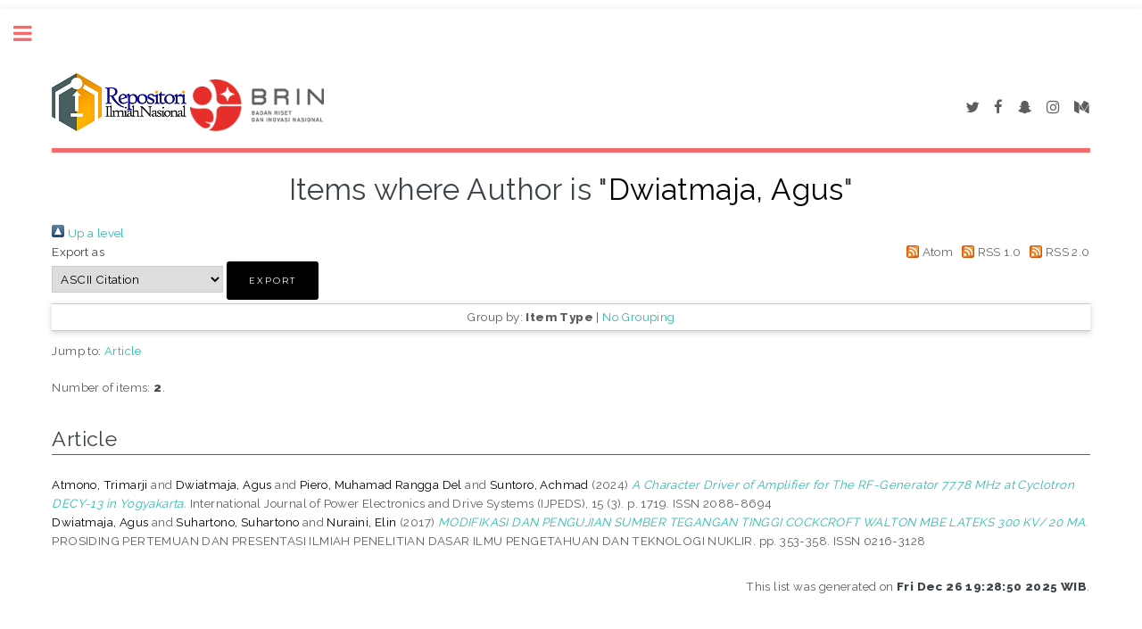

--- FILE ---
content_type: text/html; charset=utf-8
request_url: https://karya.brin.go.id/view/creators/Dwiatmaja=3AAgus=3A=3A.html
body_size: 12171
content:
<!DOCTYPE html PUBLIC "-//W3C//DTD XHTML 1.0 Transitional//EN" "http://www.w3.org/TR/xhtml1/DTD/xhtml1-transitional.dtd">
<html xmlns="http://www.w3.org/1999/xhtml">
	<head>
		<meta http-equiv="X-UA-Compatible" content="IE=edge" />
		<title>Items where Author is "Dwiatmaja, Agus" - Repositori Karya</title>
		<link rel="icon" href="/apw_template/images/favicon.png" type="image/x-icon" />
		<link rel="shortcut icon" href="/apw_template/images/favicon.png" type="image/x-icon" />
		<link rel="Top" href="https://karya.brin.go.id/" />
    <link rel="Sword" href="https://karya.brin.go.id/sword-app/servicedocument" />
    <link rel="SwordDeposit" href="https://karya.brin.go.id/id/contents" />
    <link rel="Search" type="text/html" href="https://karya.brin.go.id/cgi/search" />
    <link rel="Search" type="application/opensearchdescription+xml" href="https://karya.brin.go.id/cgi/opensearchdescription" title="Repositori Karya" />
    <script type="text/javascript">
// <![CDATA[
var eprints_http_root = "https://karya.brin.go.id";
var eprints_http_cgiroot = "https://karya.brin.go.id/cgi";
var eprints_oai_archive_id = "karya.brin.go.id";
var eprints_logged_in = false;
var eprints_logged_in_userid = 0; 
var eprints_logged_in_username = ""; 
var eprints_logged_in_usertype = ""; 
// ]]></script>
    <style type="text/css">.ep_logged_in { display: none }</style>
    <link rel="stylesheet" type="text/css" href="/style/auto-3.4.3.css" />
    <script type="text/javascript" src="/javascript/auto-3.4.3.js">
//padder
</script>
    <!--[if lte IE 6]>
        <link rel="stylesheet" type="text/css" href="/style/ie6.css" />
   <![endif]-->
    <meta name="Generator" content="EPrints 3.4.3" />
    <meta http-equiv="Content-Type" content="text/html; charset=UTF-8" />
    <meta http-equiv="Content-Language" content="en" />
    
		
		<meta charset="utf-8" />
		<meta name="viewport" content="width=device-width, initial-scale=1,maximum-scale=1, user-scalable=no" />
		
		<link rel="stylesheet" href="/apw_template/styles/font-awesome.min.css" />
		<link rel="stylesheet" href="//fonts.googleapis.com/css?family=Open+Sans:400,600,400italic,600italic" />
		<link rel="stylesheet" href="//fonts.googleapis.com/css?family=Montserrat:400,800" />
		<link rel="stylesheet" href="//fonts.googleapis.com/css?family=Raleway:400,800,900" />
		<script src="//ajax.googleapis.com/ajax/libs/jquery/1.12.4/jquery.min.js">// <!-- No script --></script>
		<link rel="stylesheet" href="/apw_template/styles/base.css" />
		<link rel="stylesheet" href="/apw_template/styles/site.css" />			
		<link rel="stylesheet" href="/apw_template/styles/apw_main.css" />
		
		<script>
          
        
 
		// Give $ back to prototype.js; create new alias to jQuery.
		jQuery.noConflict();
 
		jQuery(document).ready(function( $ ) {
		
			//Clones the EP menu to the top menu. 
			$('#main_page .ep_tm_key_tools').clone().appendTo('#login_status');
			//Then remove the old class, and add the navbar classes to make it fit in. 
			$('header .ep_tm_key_tools').removeClass('ep_tm_key_tools').addClass('nav navbar-nav navbar-right').attr('id','ep_menu_top');
			// remove the first part of the menu if you are already signed in (as the span buggers up the nice navbar menu)
			$('header #ep_menu_top li:first-child').has("span").remove();
			

			//left hand side menu. Adds the id, then the needed classes for bootstrap to style the menu 
			$('#main_page .ep_tm_key_tools').removeClass('ep_tm_key_tools').attr('id','ep_menu').addClass('hidden-xs');
			$('#main_page ul#ep_menu ').addClass('list-group');
			$('#main_page ul#ep_menu li').addClass('list-group-item');
			//$('#main_page ul#ep_menu li:first-child:contains("Logged")').addClass('active');
			$('#main_page ul#ep_menu li:first-child:contains("Logged")').closest('.list-group-item').addClass('active');
			$('#main_page ul#ep_menu li:first-child span a').addClass('list-group-item-text');

			// If the user isn't logged in, style it a little
			//$('#main_page ul#ep_menu li:first-child a[href$="cgi/users/home"]').addClass('list-group-item-heading');
			var log_in_btn = $('#main_page ul#ep_menu li:first-child a[href$="cgi/users/home"]');
			var admin_btn = $('#main_page ul#ep_menu li a[href$="cgi/users/home?screen=Admin"]');
			//log_in_btn.addClass('btn btn-primary');
			//admin_btn.addClass('btn btn-default');
			log_in_btn.closest('li').addClass('active');
			//admin_btn.closest('li').removeClass('list-group-item');
			//log_in_btn.closest('ul').removeClass('list-group').addClass('list-unstyled');
				
		});
		</script>
	</head>
<body>

	
	<!-- Wrapper -->
	<div id="wrapper">

		<!-- Main -->
		<div id="main">
			<div class="inner">

				<header id="header">
					<!-- Untuk mengganti logo, letakkan file logo di archives/archives_id/cfg/static/images/ dengan ukuran maksimal 449x70 pixel -->
					<div><a href="https://karya.brin.go.id" class="logo"><img src="/images/logo_rin2.png" alt="Logo RIN" title="Logo RIN" /></a>
					<a href="https://karya.brin.go.id" class="logo"><img src="/images/logo.png" alt="Logo BRIN" title="Logo BRIN" style="width: 150px;" /></a>
                  </div>
					<ul class="icons">
						<li><a href="#" class="icon fa-twitter"><span class="label">Twitter</span></a></li>
						<li><a href="#" class="icon fa-facebook"><span class="label">Facebook</span></a></li>
						<li><a href="#" class="icon fa-snapchat-ghost"><span class="label">Snapchat</span></a></li>
						<li><a href="#" class="icon fa-instagram"><span class="label">Instagram</span></a></li>
						<li><a href="#" class="icon fa-medium"><span class="label">Medium</span></a></li>
					</ul>
				</header>
				
				<h1 class="ep_tm_pagetitle">
				  Items where Author is "<span class="person_name">Dwiatmaja, Agus</span>"
				</h1>
				<div class="no_link_decor"><a href="./"><img src="/style/images/multi_up.png" alt="[up]" border="0" /> Up a level</a></div><form method="get" accept-charset="utf-8" action="/cgi/exportview">
<div>
  <div class="ep_export_bar">
    <div><label for="export-format">Export as</label> <select name="format" id="export-format"><option value="Text">ASCII Citation</option><option value="DC">Dublin Core</option><option value="XML">EP3 XML</option><option value="EndNote">EndNote</option><option value="HTML">HTML Citation</option><option value="JSON">JSON</option><option value="METS">METS</option><option value="CSV">Multiline CSV</option><option value="Ids">Object IDs</option><option value="ContextObject">OpenURL ContextObject</option><option value="RDFNT">RDF+N-Triples</option><option value="RDFN3">RDF+N3</option><option value="RDFXML">RDF+XML</option><option value="Refer">Refer</option><option value="RIS">Reference Manager</option></select><input value="Export" name="_action_export_redir" type="submit" class="ep_form_action_button" role="button" /><input name="view" id="view" value="creators" type="hidden" /><input name="values" id="values" value="Dwiatmaja=3AAgus=3A=3A" type="hidden" /></div>
    <div> <span class="ep_search_feed"><a href="/cgi/exportview/creators/Dwiatmaja=3AAgus=3A=3A/Atom/Dwiatmaja=3AAgus=3A=3A.xml"><img src="/style/images/feed-icon-14x14.png" alt="[Atom feed]" border="0" /> Atom</a></span> <span class="ep_search_feed"><a href="/cgi/exportview/creators/Dwiatmaja=3AAgus=3A=3A/RSS/Dwiatmaja=3AAgus=3A=3A.rss"><img src="/style/images/feed-icon-14x14.png" alt="[RSS feed]" border="0" /> RSS 1.0</a></span> <span class="ep_search_feed"><a href="/cgi/exportview/creators/Dwiatmaja=3AAgus=3A=3A/RSS2/Dwiatmaja=3AAgus=3A=3A.xml"><img src="/style/images/feed-icon-14x14.png" alt="[RSS2 feed]" border="0" /> RSS 2.0</a></span></div>
  </div>
  <div>
    <span>
      
    </span>
  </div>
</div>

</form><div class="ep_view_page ep_view_page_view_creators"><div class="ep_view_group_by">Group by: <span class="ep_view_group_by_current">Item Type</span> | <a href="Dwiatmaja=3AAgus=3A=3A.default.html">No Grouping</a></div><div class="ep_view_jump ep_view_creators_type_jump"><div class="ep_view_jump_to">Jump to: <a href="#group_article">Article</a></div></div><div class="ep_view_blurb">Number of items: <strong>2</strong>.</div><a name="group_article"></a><h2>Article</h2><p>


    <span class="person_name">Atmono, Trimarji</span> and <span class="person_name">Dwiatmaja, Agus</span> and <span class="person_name">Piero, Muhamad Rangga Del</span> and <span class="person_name">Suntoro, Achmad</span>
  

(2024)

<a href="https://karya.brin.go.id/id/eprint/54994/"><em>A Character Driver of Amplifier for The RF-Generator 77.78 MHz at Cyclotron DECY-13 in Yogyakarta.</em></a>


    International Journal of Power Electronics and Drive Systems (IJPEDS), 15 (3).
     p. 1719.
     ISSN 2088-8694
  


  


</p><p>


    <span class="person_name">Dwiatmaja, Agus</span> and <span class="person_name">Suhartono, Suhartono</span> and <span class="person_name">Nuraini, Elin</span>
  

(2017)

<a href="https://karya.brin.go.id/id/eprint/4323/"><em>MODIFIKASI DAN PENGUJIAN SUMBER TEGANGAN TINGGI COCKCROFT WALTON MBE LATEKS 300 KV/ 20 MA.</em></a>


    PROSIDING PERTEMUAN DAN PRESENTASI ILMIAH PENELITIAN DASAR  ILMU PENGETAHUAN DAN TEKNOLOGI NUKLIR.
     pp. 353-358.
     ISSN 0216-3128
  


  


</p><div class="ep_view_timestamp">This list was generated on <strong>Fri Dec 26 19:28:50 2025 WIB</strong>.</div></div>

			</div>
		</div>

		<!-- Sidebar -->
		<div id="sidebar">
			<div class="inner">

				<section id="part_top" class="alt">
					<div class="search-box">
					  <div class="container-4">
						<form method="get" accept-charset="utf-8" action="https://karya.brin.go.id/cgi/search">
							<input type="search" name="q" id="search" placeholder="Insert keyword here..." />
							<button class="icon" value="Search" type="submit" name="_action_search"><i class="fa fa-search"></i></button>
							<input type="hidden" name="_action_search" value="Search" />
							<input type="hidden" name="_order" value="bytitle" />
							<input type="hidden" name="basic_srchtype" value="ALL" />
							<input type="hidden" name="_satisfyall" value="ALL" />
						</form>
					  </div>
					</div>
				</section>

				<!-- Menu -->
					<header class="major" style="margin-top: -20px;">
						<div style="text-transform: uppercase; font-size: 14px; font-weight: 700;letter-spacing: 0.35em;">USER MENU</div>
					</header>
					
					<div id="main_page">
						<ul class="ep_tm_key_tools" id="ep_tm_menu_tools" role="toolbar"><li><a href="/cgi/users/home">Login</a></li><li><a href="/cgi/register">Create Account</a></li></ul>
					</div>
						
					<nav id="menu">
						<ul>
							<li><a href="https://karya.brin.go.id">home</a></li>
							<li><a href="https://karya.brin.go.id/information.html">about</a></li>
							<li>
								<span class="opener">Browse</span>
								<ul>
									<li><a href="https://karya.brin.go.id/view/year/">browse by years</a></li>
									<li><a href="https://karya.brin.go.id/view/subjects/">browse by subjects</a></li>
									<li><a href="https://karya.brin.go.id/view/divisions/">browse by divisions</a></li>
									<li><a href="https://karya.brin.go.id/view/creators/">browse by authors</a></li>
								</ul>
							</li>
							<li><a href="https://karya.brin.go.id/help/index.html">Help</a></li>
							<li><a href="https://karya.brin.go.id/policies.html">Policies</a></li>
							<li><a href="https://karya.brin.go.id/cgi/stats/report">Statistic</a></li>

							<!-- Hilangkan comment diatas jika repo Anda memiliki IRStats -->
						</ul>
					</nav>

				

			
				<!-- Footer -->
					
		<footer id="footer">
			<p class="copyright">© Nov 2017 - Powered by <a href="//bazaar.eprints.org/552/">APW Themes</a> &amp; Theme by <a href="//agungprasetyo.net/" title="Agung Prasetyo Wibowo" alt="Agung Prasetyo Wibowo">Agung Prasetyo Wibowo</a>.</p>
		</footer>
    

			</div>
		</div>

	</div>

		<!-- Scripts -->
		<script src="/apw_template/scripts/skel.min.js">// <!-- No script --></script>
		<script src="/apw_template/scripts/util.js">// <!-- No script --></script>
		<script src="/apw_template/scripts/main.js">// <!-- No script --></script>
</body>
</html>